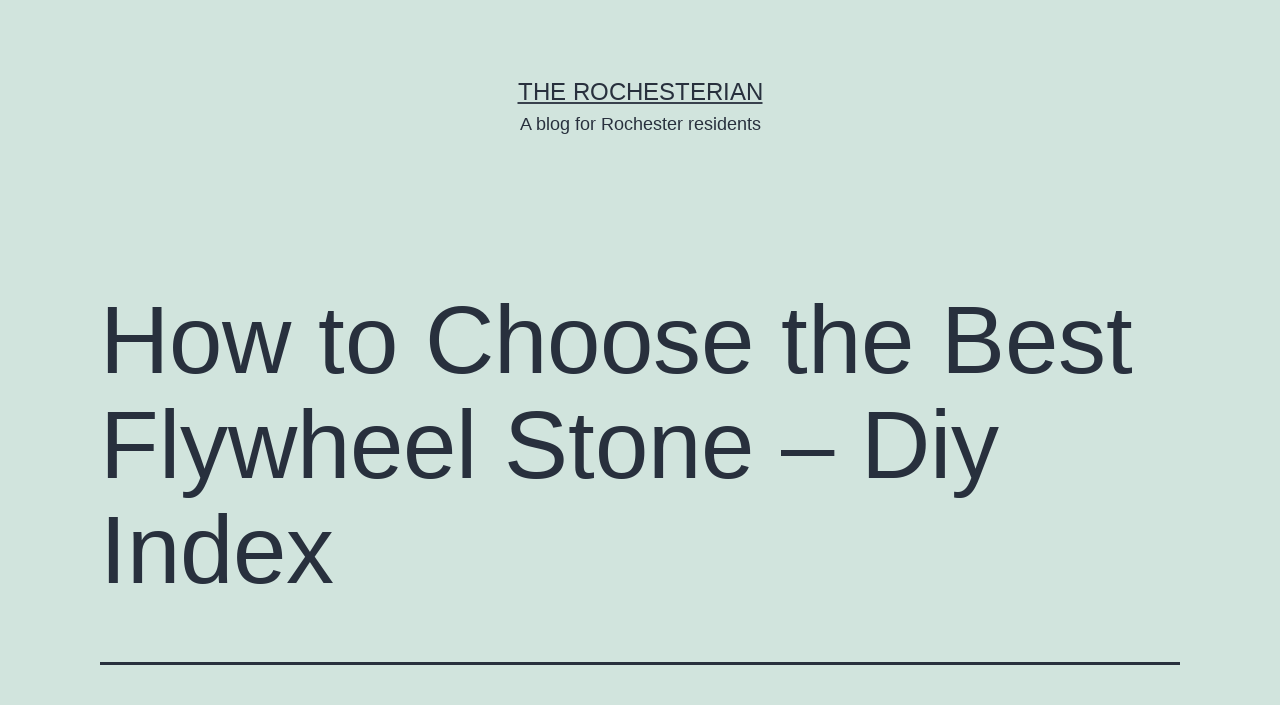

--- FILE ---
content_type: text/html; charset=UTF-8
request_url: https://rochesterian.us/2022/04/how-to-choose-the-best-flywheel-stone-diy-index/
body_size: 9989
content:
<!doctype html>
<html lang="en-US" >
<head>
	<meta charset="UTF-8" />
	<meta name="viewport" content="width=device-width, initial-scale=1" />
	<meta name='robots' content='index, follow, max-image-preview:large, max-snippet:-1, max-video-preview:-1' />

	<!-- This site is optimized with the Yoast SEO plugin v26.8 - https://yoast.com/product/yoast-seo-wordpress/ -->
	<title>How to Choose the Best Flywheel Stone - Diy Index - The Rochesterian</title>
	<link rel="canonical" href="https://rochesterian.us/2022/04/how-to-choose-the-best-flywheel-stone-diy-index/" />
	<meta property="og:locale" content="en_US" />
	<meta property="og:type" content="article" />
	<meta property="og:title" content="How to Choose the Best Flywheel Stone - Diy Index - The Rochesterian" />
	<meta property="og:description" content="https://diyindex.com/how-to-choose-the-best-flywheel-stone/ None wkpga3we9z." />
	<meta property="og:url" content="https://rochesterian.us/2022/04/how-to-choose-the-best-flywheel-stone-diy-index/" />
	<meta property="og:site_name" content="The Rochesterian" />
	<meta property="article:published_time" content="2022-04-08T04:23:11+00:00" />
	<meta name="author" content="admin" />
	<meta name="twitter:card" content="summary_large_image" />
	<meta name="twitter:label1" content="Written by" />
	<meta name="twitter:data1" content="admin" />
	<script type="application/ld+json" class="yoast-schema-graph">{"@context":"https://schema.org","@graph":[{"@type":"Article","@id":"https://rochesterian.us/2022/04/how-to-choose-the-best-flywheel-stone-diy-index/#article","isPartOf":{"@id":"https://rochesterian.us/2022/04/how-to-choose-the-best-flywheel-stone-diy-index/"},"author":{"name":"admin","@id":"https://rochesterian.us/#/schema/person/5d7b1bea50b1a0e89a054c82ba227138"},"headline":"How to Choose the Best Flywheel Stone &#8211; Diy Index","datePublished":"2022-04-08T04:23:11+00:00","mainEntityOfPage":{"@id":"https://rochesterian.us/2022/04/how-to-choose-the-best-flywheel-stone-diy-index/"},"wordCount":18,"commentCount":0,"articleSection":["Home"],"inLanguage":"en-US","potentialAction":[{"@type":"CommentAction","name":"Comment","target":["https://rochesterian.us/2022/04/how-to-choose-the-best-flywheel-stone-diy-index/#respond"]}]},{"@type":"WebPage","@id":"https://rochesterian.us/2022/04/how-to-choose-the-best-flywheel-stone-diy-index/","url":"https://rochesterian.us/2022/04/how-to-choose-the-best-flywheel-stone-diy-index/","name":"How to Choose the Best Flywheel Stone - Diy Index - The Rochesterian","isPartOf":{"@id":"https://rochesterian.us/#website"},"datePublished":"2022-04-08T04:23:11+00:00","author":{"@id":"https://rochesterian.us/#/schema/person/5d7b1bea50b1a0e89a054c82ba227138"},"breadcrumb":{"@id":"https://rochesterian.us/2022/04/how-to-choose-the-best-flywheel-stone-diy-index/#breadcrumb"},"inLanguage":"en-US","potentialAction":[{"@type":"ReadAction","target":["https://rochesterian.us/2022/04/how-to-choose-the-best-flywheel-stone-diy-index/"]}]},{"@type":"BreadcrumbList","@id":"https://rochesterian.us/2022/04/how-to-choose-the-best-flywheel-stone-diy-index/#breadcrumb","itemListElement":[{"@type":"ListItem","position":1,"name":"Home","item":"https://rochesterian.us/"},{"@type":"ListItem","position":2,"name":"How to Choose the Best Flywheel Stone &#8211; Diy Index"}]},{"@type":"WebSite","@id":"https://rochesterian.us/#website","url":"https://rochesterian.us/","name":"The Rochesterian","description":"A blog for Rochester residents","potentialAction":[{"@type":"SearchAction","target":{"@type":"EntryPoint","urlTemplate":"https://rochesterian.us/?s={search_term_string}"},"query-input":{"@type":"PropertyValueSpecification","valueRequired":true,"valueName":"search_term_string"}}],"inLanguage":"en-US"},{"@type":"Person","@id":"https://rochesterian.us/#/schema/person/5d7b1bea50b1a0e89a054c82ba227138","name":"admin","image":{"@type":"ImageObject","inLanguage":"en-US","@id":"https://rochesterian.us/#/schema/person/image/","url":"https://secure.gravatar.com/avatar/9baecf92bae6639a4e61738fb5c8b53b063b214f232b91bd950a7b295f0cd154?s=96&d=mm&r=g","contentUrl":"https://secure.gravatar.com/avatar/9baecf92bae6639a4e61738fb5c8b53b063b214f232b91bd950a7b295f0cd154?s=96&d=mm&r=g","caption":"admin"},"url":"https://rochesterian.us/author/admin/"}]}</script>
	<!-- / Yoast SEO plugin. -->


<link rel="alternate" type="application/rss+xml" title="The Rochesterian &raquo; Feed" href="https://rochesterian.us/feed/" />
<link rel="alternate" type="application/rss+xml" title="The Rochesterian &raquo; Comments Feed" href="https://rochesterian.us/comments/feed/" />
<link rel="alternate" type="application/rss+xml" title="The Rochesterian &raquo; How to Choose the Best Flywheel Stone &#8211; Diy Index Comments Feed" href="https://rochesterian.us/2022/04/how-to-choose-the-best-flywheel-stone-diy-index/feed/" />
<link rel="alternate" title="oEmbed (JSON)" type="application/json+oembed" href="https://rochesterian.us/wp-json/oembed/1.0/embed?url=https%3A%2F%2Frochesterian.us%2F2022%2F04%2Fhow-to-choose-the-best-flywheel-stone-diy-index%2F" />
<link rel="alternate" title="oEmbed (XML)" type="text/xml+oembed" href="https://rochesterian.us/wp-json/oembed/1.0/embed?url=https%3A%2F%2Frochesterian.us%2F2022%2F04%2Fhow-to-choose-the-best-flywheel-stone-diy-index%2F&#038;format=xml" />
<style id='wp-img-auto-sizes-contain-inline-css'>
img:is([sizes=auto i],[sizes^="auto," i]){contain-intrinsic-size:3000px 1500px}
/*# sourceURL=wp-img-auto-sizes-contain-inline-css */
</style>
<style id='wp-emoji-styles-inline-css'>

	img.wp-smiley, img.emoji {
		display: inline !important;
		border: none !important;
		box-shadow: none !important;
		height: 1em !important;
		width: 1em !important;
		margin: 0 0.07em !important;
		vertical-align: -0.1em !important;
		background: none !important;
		padding: 0 !important;
	}
/*# sourceURL=wp-emoji-styles-inline-css */
</style>
<style id='wp-block-library-inline-css'>
:root{--wp-block-synced-color:#7a00df;--wp-block-synced-color--rgb:122,0,223;--wp-bound-block-color:var(--wp-block-synced-color);--wp-editor-canvas-background:#ddd;--wp-admin-theme-color:#007cba;--wp-admin-theme-color--rgb:0,124,186;--wp-admin-theme-color-darker-10:#006ba1;--wp-admin-theme-color-darker-10--rgb:0,107,160.5;--wp-admin-theme-color-darker-20:#005a87;--wp-admin-theme-color-darker-20--rgb:0,90,135;--wp-admin-border-width-focus:2px}@media (min-resolution:192dpi){:root{--wp-admin-border-width-focus:1.5px}}.wp-element-button{cursor:pointer}:root .has-very-light-gray-background-color{background-color:#eee}:root .has-very-dark-gray-background-color{background-color:#313131}:root .has-very-light-gray-color{color:#eee}:root .has-very-dark-gray-color{color:#313131}:root .has-vivid-green-cyan-to-vivid-cyan-blue-gradient-background{background:linear-gradient(135deg,#00d084,#0693e3)}:root .has-purple-crush-gradient-background{background:linear-gradient(135deg,#34e2e4,#4721fb 50%,#ab1dfe)}:root .has-hazy-dawn-gradient-background{background:linear-gradient(135deg,#faaca8,#dad0ec)}:root .has-subdued-olive-gradient-background{background:linear-gradient(135deg,#fafae1,#67a671)}:root .has-atomic-cream-gradient-background{background:linear-gradient(135deg,#fdd79a,#004a59)}:root .has-nightshade-gradient-background{background:linear-gradient(135deg,#330968,#31cdcf)}:root .has-midnight-gradient-background{background:linear-gradient(135deg,#020381,#2874fc)}:root{--wp--preset--font-size--normal:16px;--wp--preset--font-size--huge:42px}.has-regular-font-size{font-size:1em}.has-larger-font-size{font-size:2.625em}.has-normal-font-size{font-size:var(--wp--preset--font-size--normal)}.has-huge-font-size{font-size:var(--wp--preset--font-size--huge)}.has-text-align-center{text-align:center}.has-text-align-left{text-align:left}.has-text-align-right{text-align:right}.has-fit-text{white-space:nowrap!important}#end-resizable-editor-section{display:none}.aligncenter{clear:both}.items-justified-left{justify-content:flex-start}.items-justified-center{justify-content:center}.items-justified-right{justify-content:flex-end}.items-justified-space-between{justify-content:space-between}.screen-reader-text{border:0;clip-path:inset(50%);height:1px;margin:-1px;overflow:hidden;padding:0;position:absolute;width:1px;word-wrap:normal!important}.screen-reader-text:focus{background-color:#ddd;clip-path:none;color:#444;display:block;font-size:1em;height:auto;left:5px;line-height:normal;padding:15px 23px 14px;text-decoration:none;top:5px;width:auto;z-index:100000}html :where(.has-border-color){border-style:solid}html :where([style*=border-top-color]){border-top-style:solid}html :where([style*=border-right-color]){border-right-style:solid}html :where([style*=border-bottom-color]){border-bottom-style:solid}html :where([style*=border-left-color]){border-left-style:solid}html :where([style*=border-width]){border-style:solid}html :where([style*=border-top-width]){border-top-style:solid}html :where([style*=border-right-width]){border-right-style:solid}html :where([style*=border-bottom-width]){border-bottom-style:solid}html :where([style*=border-left-width]){border-left-style:solid}html :where(img[class*=wp-image-]){height:auto;max-width:100%}:where(figure){margin:0 0 1em}html :where(.is-position-sticky){--wp-admin--admin-bar--position-offset:var(--wp-admin--admin-bar--height,0px)}@media screen and (max-width:600px){html :where(.is-position-sticky){--wp-admin--admin-bar--position-offset:0px}}

/*# sourceURL=wp-block-library-inline-css */
</style><style id='global-styles-inline-css'>
:root{--wp--preset--aspect-ratio--square: 1;--wp--preset--aspect-ratio--4-3: 4/3;--wp--preset--aspect-ratio--3-4: 3/4;--wp--preset--aspect-ratio--3-2: 3/2;--wp--preset--aspect-ratio--2-3: 2/3;--wp--preset--aspect-ratio--16-9: 16/9;--wp--preset--aspect-ratio--9-16: 9/16;--wp--preset--color--black: #000000;--wp--preset--color--cyan-bluish-gray: #abb8c3;--wp--preset--color--white: #FFFFFF;--wp--preset--color--pale-pink: #f78da7;--wp--preset--color--vivid-red: #cf2e2e;--wp--preset--color--luminous-vivid-orange: #ff6900;--wp--preset--color--luminous-vivid-amber: #fcb900;--wp--preset--color--light-green-cyan: #7bdcb5;--wp--preset--color--vivid-green-cyan: #00d084;--wp--preset--color--pale-cyan-blue: #8ed1fc;--wp--preset--color--vivid-cyan-blue: #0693e3;--wp--preset--color--vivid-purple: #9b51e0;--wp--preset--color--dark-gray: #28303D;--wp--preset--color--gray: #39414D;--wp--preset--color--green: #D1E4DD;--wp--preset--color--blue: #D1DFE4;--wp--preset--color--purple: #D1D1E4;--wp--preset--color--red: #E4D1D1;--wp--preset--color--orange: #E4DAD1;--wp--preset--color--yellow: #EEEADD;--wp--preset--gradient--vivid-cyan-blue-to-vivid-purple: linear-gradient(135deg,rgb(6,147,227) 0%,rgb(155,81,224) 100%);--wp--preset--gradient--light-green-cyan-to-vivid-green-cyan: linear-gradient(135deg,rgb(122,220,180) 0%,rgb(0,208,130) 100%);--wp--preset--gradient--luminous-vivid-amber-to-luminous-vivid-orange: linear-gradient(135deg,rgb(252,185,0) 0%,rgb(255,105,0) 100%);--wp--preset--gradient--luminous-vivid-orange-to-vivid-red: linear-gradient(135deg,rgb(255,105,0) 0%,rgb(207,46,46) 100%);--wp--preset--gradient--very-light-gray-to-cyan-bluish-gray: linear-gradient(135deg,rgb(238,238,238) 0%,rgb(169,184,195) 100%);--wp--preset--gradient--cool-to-warm-spectrum: linear-gradient(135deg,rgb(74,234,220) 0%,rgb(151,120,209) 20%,rgb(207,42,186) 40%,rgb(238,44,130) 60%,rgb(251,105,98) 80%,rgb(254,248,76) 100%);--wp--preset--gradient--blush-light-purple: linear-gradient(135deg,rgb(255,206,236) 0%,rgb(152,150,240) 100%);--wp--preset--gradient--blush-bordeaux: linear-gradient(135deg,rgb(254,205,165) 0%,rgb(254,45,45) 50%,rgb(107,0,62) 100%);--wp--preset--gradient--luminous-dusk: linear-gradient(135deg,rgb(255,203,112) 0%,rgb(199,81,192) 50%,rgb(65,88,208) 100%);--wp--preset--gradient--pale-ocean: linear-gradient(135deg,rgb(255,245,203) 0%,rgb(182,227,212) 50%,rgb(51,167,181) 100%);--wp--preset--gradient--electric-grass: linear-gradient(135deg,rgb(202,248,128) 0%,rgb(113,206,126) 100%);--wp--preset--gradient--midnight: linear-gradient(135deg,rgb(2,3,129) 0%,rgb(40,116,252) 100%);--wp--preset--gradient--purple-to-yellow: linear-gradient(160deg, #D1D1E4 0%, #EEEADD 100%);--wp--preset--gradient--yellow-to-purple: linear-gradient(160deg, #EEEADD 0%, #D1D1E4 100%);--wp--preset--gradient--green-to-yellow: linear-gradient(160deg, #D1E4DD 0%, #EEEADD 100%);--wp--preset--gradient--yellow-to-green: linear-gradient(160deg, #EEEADD 0%, #D1E4DD 100%);--wp--preset--gradient--red-to-yellow: linear-gradient(160deg, #E4D1D1 0%, #EEEADD 100%);--wp--preset--gradient--yellow-to-red: linear-gradient(160deg, #EEEADD 0%, #E4D1D1 100%);--wp--preset--gradient--purple-to-red: linear-gradient(160deg, #D1D1E4 0%, #E4D1D1 100%);--wp--preset--gradient--red-to-purple: linear-gradient(160deg, #E4D1D1 0%, #D1D1E4 100%);--wp--preset--font-size--small: 18px;--wp--preset--font-size--medium: 20px;--wp--preset--font-size--large: 24px;--wp--preset--font-size--x-large: 42px;--wp--preset--font-size--extra-small: 16px;--wp--preset--font-size--normal: 20px;--wp--preset--font-size--extra-large: 40px;--wp--preset--font-size--huge: 96px;--wp--preset--font-size--gigantic: 144px;--wp--preset--spacing--20: 0.44rem;--wp--preset--spacing--30: 0.67rem;--wp--preset--spacing--40: 1rem;--wp--preset--spacing--50: 1.5rem;--wp--preset--spacing--60: 2.25rem;--wp--preset--spacing--70: 3.38rem;--wp--preset--spacing--80: 5.06rem;--wp--preset--shadow--natural: 6px 6px 9px rgba(0, 0, 0, 0.2);--wp--preset--shadow--deep: 12px 12px 50px rgba(0, 0, 0, 0.4);--wp--preset--shadow--sharp: 6px 6px 0px rgba(0, 0, 0, 0.2);--wp--preset--shadow--outlined: 6px 6px 0px -3px rgb(255, 255, 255), 6px 6px rgb(0, 0, 0);--wp--preset--shadow--crisp: 6px 6px 0px rgb(0, 0, 0);}:where(.is-layout-flex){gap: 0.5em;}:where(.is-layout-grid){gap: 0.5em;}body .is-layout-flex{display: flex;}.is-layout-flex{flex-wrap: wrap;align-items: center;}.is-layout-flex > :is(*, div){margin: 0;}body .is-layout-grid{display: grid;}.is-layout-grid > :is(*, div){margin: 0;}:where(.wp-block-columns.is-layout-flex){gap: 2em;}:where(.wp-block-columns.is-layout-grid){gap: 2em;}:where(.wp-block-post-template.is-layout-flex){gap: 1.25em;}:where(.wp-block-post-template.is-layout-grid){gap: 1.25em;}.has-black-color{color: var(--wp--preset--color--black) !important;}.has-cyan-bluish-gray-color{color: var(--wp--preset--color--cyan-bluish-gray) !important;}.has-white-color{color: var(--wp--preset--color--white) !important;}.has-pale-pink-color{color: var(--wp--preset--color--pale-pink) !important;}.has-vivid-red-color{color: var(--wp--preset--color--vivid-red) !important;}.has-luminous-vivid-orange-color{color: var(--wp--preset--color--luminous-vivid-orange) !important;}.has-luminous-vivid-amber-color{color: var(--wp--preset--color--luminous-vivid-amber) !important;}.has-light-green-cyan-color{color: var(--wp--preset--color--light-green-cyan) !important;}.has-vivid-green-cyan-color{color: var(--wp--preset--color--vivid-green-cyan) !important;}.has-pale-cyan-blue-color{color: var(--wp--preset--color--pale-cyan-blue) !important;}.has-vivid-cyan-blue-color{color: var(--wp--preset--color--vivid-cyan-blue) !important;}.has-vivid-purple-color{color: var(--wp--preset--color--vivid-purple) !important;}.has-black-background-color{background-color: var(--wp--preset--color--black) !important;}.has-cyan-bluish-gray-background-color{background-color: var(--wp--preset--color--cyan-bluish-gray) !important;}.has-white-background-color{background-color: var(--wp--preset--color--white) !important;}.has-pale-pink-background-color{background-color: var(--wp--preset--color--pale-pink) !important;}.has-vivid-red-background-color{background-color: var(--wp--preset--color--vivid-red) !important;}.has-luminous-vivid-orange-background-color{background-color: var(--wp--preset--color--luminous-vivid-orange) !important;}.has-luminous-vivid-amber-background-color{background-color: var(--wp--preset--color--luminous-vivid-amber) !important;}.has-light-green-cyan-background-color{background-color: var(--wp--preset--color--light-green-cyan) !important;}.has-vivid-green-cyan-background-color{background-color: var(--wp--preset--color--vivid-green-cyan) !important;}.has-pale-cyan-blue-background-color{background-color: var(--wp--preset--color--pale-cyan-blue) !important;}.has-vivid-cyan-blue-background-color{background-color: var(--wp--preset--color--vivid-cyan-blue) !important;}.has-vivid-purple-background-color{background-color: var(--wp--preset--color--vivid-purple) !important;}.has-black-border-color{border-color: var(--wp--preset--color--black) !important;}.has-cyan-bluish-gray-border-color{border-color: var(--wp--preset--color--cyan-bluish-gray) !important;}.has-white-border-color{border-color: var(--wp--preset--color--white) !important;}.has-pale-pink-border-color{border-color: var(--wp--preset--color--pale-pink) !important;}.has-vivid-red-border-color{border-color: var(--wp--preset--color--vivid-red) !important;}.has-luminous-vivid-orange-border-color{border-color: var(--wp--preset--color--luminous-vivid-orange) !important;}.has-luminous-vivid-amber-border-color{border-color: var(--wp--preset--color--luminous-vivid-amber) !important;}.has-light-green-cyan-border-color{border-color: var(--wp--preset--color--light-green-cyan) !important;}.has-vivid-green-cyan-border-color{border-color: var(--wp--preset--color--vivid-green-cyan) !important;}.has-pale-cyan-blue-border-color{border-color: var(--wp--preset--color--pale-cyan-blue) !important;}.has-vivid-cyan-blue-border-color{border-color: var(--wp--preset--color--vivid-cyan-blue) !important;}.has-vivid-purple-border-color{border-color: var(--wp--preset--color--vivid-purple) !important;}.has-vivid-cyan-blue-to-vivid-purple-gradient-background{background: var(--wp--preset--gradient--vivid-cyan-blue-to-vivid-purple) !important;}.has-light-green-cyan-to-vivid-green-cyan-gradient-background{background: var(--wp--preset--gradient--light-green-cyan-to-vivid-green-cyan) !important;}.has-luminous-vivid-amber-to-luminous-vivid-orange-gradient-background{background: var(--wp--preset--gradient--luminous-vivid-amber-to-luminous-vivid-orange) !important;}.has-luminous-vivid-orange-to-vivid-red-gradient-background{background: var(--wp--preset--gradient--luminous-vivid-orange-to-vivid-red) !important;}.has-very-light-gray-to-cyan-bluish-gray-gradient-background{background: var(--wp--preset--gradient--very-light-gray-to-cyan-bluish-gray) !important;}.has-cool-to-warm-spectrum-gradient-background{background: var(--wp--preset--gradient--cool-to-warm-spectrum) !important;}.has-blush-light-purple-gradient-background{background: var(--wp--preset--gradient--blush-light-purple) !important;}.has-blush-bordeaux-gradient-background{background: var(--wp--preset--gradient--blush-bordeaux) !important;}.has-luminous-dusk-gradient-background{background: var(--wp--preset--gradient--luminous-dusk) !important;}.has-pale-ocean-gradient-background{background: var(--wp--preset--gradient--pale-ocean) !important;}.has-electric-grass-gradient-background{background: var(--wp--preset--gradient--electric-grass) !important;}.has-midnight-gradient-background{background: var(--wp--preset--gradient--midnight) !important;}.has-small-font-size{font-size: var(--wp--preset--font-size--small) !important;}.has-medium-font-size{font-size: var(--wp--preset--font-size--medium) !important;}.has-large-font-size{font-size: var(--wp--preset--font-size--large) !important;}.has-x-large-font-size{font-size: var(--wp--preset--font-size--x-large) !important;}
/*# sourceURL=global-styles-inline-css */
</style>

<style id='classic-theme-styles-inline-css'>
/*! This file is auto-generated */
.wp-block-button__link{color:#fff;background-color:#32373c;border-radius:9999px;box-shadow:none;text-decoration:none;padding:calc(.667em + 2px) calc(1.333em + 2px);font-size:1.125em}.wp-block-file__button{background:#32373c;color:#fff;text-decoration:none}
/*# sourceURL=/wp-includes/css/classic-themes.min.css */
</style>
<link rel='stylesheet' id='twenty-twenty-one-custom-color-overrides-css' href='https://rochesterian.us/wp-content/themes/twentytwentyone/assets/css/custom-color-overrides.css?ver=1.9' media='all' />
<link rel='stylesheet' id='twenty-twenty-one-style-css' href='https://rochesterian.us/wp-content/themes/twentytwentyone/style.css?ver=1.9' media='all' />
<link rel='stylesheet' id='twenty-twenty-one-print-style-css' href='https://rochesterian.us/wp-content/themes/twentytwentyone/assets/css/print.css?ver=1.9' media='print' />
<link rel="https://api.w.org/" href="https://rochesterian.us/wp-json/" /><link rel="alternate" title="JSON" type="application/json" href="https://rochesterian.us/wp-json/wp/v2/posts/1417" /><link rel="EditURI" type="application/rsd+xml" title="RSD" href="https://rochesterian.us/xmlrpc.php?rsd" />
<meta name="generator" content="WordPress 6.9" />
<link rel='shortlink' href='https://rochesterian.us/?p=1417' />
<link rel="pingback" href="https://rochesterian.us/xmlrpc.php"><style>.recentcomments a{display:inline !important;padding:0 !important;margin:0 !important;}</style></head>

<body class="wp-singular post-template-default single single-post postid-1417 single-format-standard wp-embed-responsive wp-theme-twentytwentyone is-light-theme no-js singular">
<div id="page" class="site">
	<a class="skip-link screen-reader-text" href="#content">
		Skip to content	</a>

	
<header id="masthead" class="site-header has-title-and-tagline">

	

<div class="site-branding">

	
						<p class="site-title"><a href="https://rochesterian.us/">The Rochesterian</a></p>
			
			<p class="site-description">
			A blog for Rochester residents		</p>
	</div><!-- .site-branding -->
	

</header><!-- #masthead -->

	<div id="content" class="site-content">
		<div id="primary" class="content-area">
			<main id="main" class="site-main">

<article id="post-1417" class="post-1417 post type-post status-publish format-standard hentry category-home entry">

	<header class="entry-header alignwide">
		<h1 class="entry-title">How to Choose the Best Flywheel Stone &#8211; Diy Index</h1>			</header><!-- .entry-header -->

	<div class="entry-content">
		<p><a href='https://diyindex.com/how-to-choose-the-best-flywheel-stone/'>https://diyindex.com/how-to-choose-the-best-flywheel-stone/</a> </p>
<p> None wkpga3we9z.</p>
	</div><!-- .entry-content -->

	<footer class="entry-footer default-max-width">
		<div class="posted-by"><span class="posted-on">Published <time class="entry-date published updated" datetime="2022-04-08T04:23:11+00:00">April 8, 2022</time></span><span class="byline">By <a href="https://rochesterian.us/author/admin/" rel="author">admin</a></span></div><div class="post-taxonomies"><span class="cat-links">Categorized as <a href="https://rochesterian.us/category/home/" rel="category tag">Home</a> </span></div>	</footer><!-- .entry-footer -->

				
</article><!-- #post-1417 -->

<div id="comments" class="comments-area default-max-width show-avatars">

	
		<div id="respond" class="comment-respond">
		<h2 id="reply-title" class="comment-reply-title">Leave a comment <small><a rel="nofollow" id="cancel-comment-reply-link" href="/2022/04/how-to-choose-the-best-flywheel-stone-diy-index/#respond" style="display:none;">Cancel reply</a></small></h2><p class="must-log-in">You must be <a href="https://rochesterian.us/wp-login.php?redirect_to=https%3A%2F%2Frochesterian.us%2F2022%2F04%2Fhow-to-choose-the-best-flywheel-stone-diy-index%2F">logged in</a> to post a comment.</p>	</div><!-- #respond -->
	
</div><!-- #comments -->

	<nav class="navigation post-navigation" aria-label="Posts">
		<h2 class="screen-reader-text">Post navigation</h2>
		<div class="nav-links"><div class="nav-previous"><a href="https://rochesterian.us/2022/04/oscar-all-things-cars-4/" rel="prev"><p class="meta-nav"><svg class="svg-icon" width="24" height="24" aria-hidden="true" role="img" focusable="false" viewBox="0 0 24 24" fill="none" xmlns="http://www.w3.org/2000/svg"><path fill-rule="evenodd" clip-rule="evenodd" d="M20 13v-2H8l4-4-1-2-7 7 7 7 1-2-4-4z" fill="currentColor"/></svg>Previous post</p><p class="post-title">OsCar   All Things Cars</p></a></div><div class="nav-next"><a href="https://rochesterian.us/2022/04/everything-you-should-know-about-heat-transfer-coils-global-world-of-business/" rel="next"><p class="meta-nav">Next post<svg class="svg-icon" width="24" height="24" aria-hidden="true" role="img" focusable="false" viewBox="0 0 24 24" fill="none" xmlns="http://www.w3.org/2000/svg"><path fill-rule="evenodd" clip-rule="evenodd" d="m4 13v-2h12l-4-4 1-2 7 7-7 7-1-2 4-4z" fill="currentColor"/></svg></p><p class="post-title">Everything You Should Know About Heat Transfer Coils &#8211; Global World of Business</p></a></div></div>
	</nav>			</main><!-- #main -->
		</div><!-- #primary -->
	</div><!-- #content -->

	
	<aside class="widget-area">
		<section id="text-2" class="widget widget_text"><h2 class="widget-title">Rochesterian</h2>			<div class="textwidget">Elegant Rochester, with its mutli-cultural history and tech-based future is covered here at rochesterian.us We bring you news, weather , financials and a few other news items that your will enjoy.</div>
		</section><section id="text-3" class="widget widget_text"><h2 class="widget-title">Rochester Videos</h2>			<div class="textwidget"><iframe src="http://www.youtube.com/embed/OwlZkqI6fTU" frameborder="0" allowfullscreen></iframe>
<iframe src="http://www.youtube.com/embed/6v5x6qIy4Xc" frameborder="0" allowfullscreen></iframe></div>
		</section><section id="recent-comments-2" class="widget widget_recent_comments"><h2 class="widget-title">Recent Comments</h2><nav aria-label="Recent Comments"><ul id="recentcomments"><li class="recentcomments"><span class="comment-author-link">Mike Wamsey</span> on <a href="https://rochesterian.us/2013/06/find-what-you-need-with-an-online-forum/#comment-66">Find What You Need With an Online Forum</a></li><li class="recentcomments"><span class="comment-author-link"><a href="http://www.ibtimes.com/missing-us-national-parks-minorities-1403613" class="url" rel="ugc external nofollow">Taylor Brown</a></span> on <a href="https://rochesterian.us/2013/06/find-what-you-need-with-an-online-forum/#comment-65">Find What You Need With an Online Forum</a></li><li class="recentcomments"><span class="comment-author-link"><a href="http://health.howstuffworks.com/wellness/cosmetic-treatments/botox-another-shot-at-looking-young.htm" class="url" rel="ugc external nofollow">Joseph Bates</a></span> on <a href="https://rochesterian.us/2013/06/find-what-you-need-with-an-online-forum/#comment-64">Find What You Need With an Online Forum</a></li><li class="recentcomments"><span class="comment-author-link">Troy Terry</span> on <a href="https://rochesterian.us/2013/06/find-what-you-need-with-an-online-forum/#comment-63">Find What You Need With an Online Forum</a></li><li class="recentcomments"><span class="comment-author-link"><a href="http://www.startupnation.com/PHP_ROOT/partners/tupss/SiteTakeover/welcome-takeover.php?url=http://ww" class="url" rel="ugc external nofollow">Billy Cohen</a></span> on <a href="https://rochesterian.us/2013/06/find-what-you-need-with-an-online-forum/#comment-62">Find What You Need With an Online Forum</a></li></ul></nav></section>
		<section id="recent-posts-2" class="widget widget_recent_entries">
		<h2 class="widget-title">Recent Posts</h2><nav aria-label="Recent Posts">
		<ul>
											<li>
					<a href="https://rochesterian.us/2026/01/high-value-home-upgrades-that-increase-comfort-and-property-value-now-and-next-homes/">High-Value Home Upgrades That Increase Comfort and Property Value &#8211; Now and Next Homes</a>
									</li>
											<li>
					<a href="https://rochesterian.us/2026/01/top-home-improvements-that-boost-comfort-and-cut-energy-costs-cexc/">Top Home Improvements That Boost Comfort and Cut Energy Costs &#8211; CEXC</a>
									</li>
											<li>
					<a href="https://rochesterian.us/2026/01/what-sets-a-local-bakery-apart-from-big-box-bakeries-grocery-shopping-tips/">What Sets a Local Bakery Apart from Big-Box Bakeries &#8211; Grocery Shopping Tips</a>
									</li>
											<li>
					<a href="https://rochesterian.us/2026/01/budgeting-tips-every-homeowner-should-know-before-renovating-living-wise-blog/">Budgeting Tips Every Homeowner Should Know Before Renovating &#8211; Living Wise Blog</a>
									</li>
											<li>
					<a href="https://rochesterian.us/2026/01/coordinating-materials-and-services-for-kitchen-remodel-home-improvement-tax/">Coordinating Materials and Services for Kitchen Remodel &#8211; Home Improvement Tax</a>
									</li>
					</ul>

		</nav></section><section id="calendar-2" class="widget widget_calendar"><h2 class="widget-title">Post Calendar</h2><div id="calendar_wrap" class="calendar_wrap"><table id="wp-calendar" class="wp-calendar-table">
	<caption>April 2022</caption>
	<thead>
	<tr>
		<th scope="col" aria-label="Monday">M</th>
		<th scope="col" aria-label="Tuesday">T</th>
		<th scope="col" aria-label="Wednesday">W</th>
		<th scope="col" aria-label="Thursday">T</th>
		<th scope="col" aria-label="Friday">F</th>
		<th scope="col" aria-label="Saturday">S</th>
		<th scope="col" aria-label="Sunday">S</th>
	</tr>
	</thead>
	<tbody>
	<tr>
		<td colspan="4" class="pad">&nbsp;</td><td><a href="https://rochesterian.us/2022/04/01/" aria-label="Posts published on April 1, 2022">1</a></td><td><a href="https://rochesterian.us/2022/04/02/" aria-label="Posts published on April 2, 2022">2</a></td><td>3</td>
	</tr>
	<tr>
		<td><a href="https://rochesterian.us/2022/04/04/" aria-label="Posts published on April 4, 2022">4</a></td><td>5</td><td><a href="https://rochesterian.us/2022/04/06/" aria-label="Posts published on April 6, 2022">6</a></td><td><a href="https://rochesterian.us/2022/04/07/" aria-label="Posts published on April 7, 2022">7</a></td><td><a href="https://rochesterian.us/2022/04/08/" aria-label="Posts published on April 8, 2022">8</a></td><td><a href="https://rochesterian.us/2022/04/09/" aria-label="Posts published on April 9, 2022">9</a></td><td>10</td>
	</tr>
	<tr>
		<td><a href="https://rochesterian.us/2022/04/11/" aria-label="Posts published on April 11, 2022">11</a></td><td>12</td><td>13</td><td><a href="https://rochesterian.us/2022/04/14/" aria-label="Posts published on April 14, 2022">14</a></td><td><a href="https://rochesterian.us/2022/04/15/" aria-label="Posts published on April 15, 2022">15</a></td><td><a href="https://rochesterian.us/2022/04/16/" aria-label="Posts published on April 16, 2022">16</a></td><td>17</td>
	</tr>
	<tr>
		<td>18</td><td>19</td><td><a href="https://rochesterian.us/2022/04/20/" aria-label="Posts published on April 20, 2022">20</a></td><td><a href="https://rochesterian.us/2022/04/21/" aria-label="Posts published on April 21, 2022">21</a></td><td><a href="https://rochesterian.us/2022/04/22/" aria-label="Posts published on April 22, 2022">22</a></td><td><a href="https://rochesterian.us/2022/04/23/" aria-label="Posts published on April 23, 2022">23</a></td><td>24</td>
	</tr>
	<tr>
		<td>25</td><td><a href="https://rochesterian.us/2022/04/26/" aria-label="Posts published on April 26, 2022">26</a></td><td><a href="https://rochesterian.us/2022/04/27/" aria-label="Posts published on April 27, 2022">27</a></td><td><a href="https://rochesterian.us/2022/04/28/" aria-label="Posts published on April 28, 2022">28</a></td><td>29</td><td>30</td>
		<td class="pad" colspan="1">&nbsp;</td>
	</tr>
	</tbody>
	</table><nav aria-label="Previous and next months" class="wp-calendar-nav">
		<span class="wp-calendar-nav-prev"><a href="https://rochesterian.us/2022/03/"><svg class="svg-icon" width="24" height="24" aria-hidden="true" role="img" focusable="false" viewBox="0 0 24 24" fill="none" xmlns="http://www.w3.org/2000/svg"><path fill-rule="evenodd" clip-rule="evenodd" d="M20 13v-2H8l4-4-1-2-7 7 7 7 1-2-4-4z" fill="currentColor"/></svg>Mar</a></span>
		<span class="pad">&nbsp;</span>
		<span class="wp-calendar-nav-next"><a href="https://rochesterian.us/2022/05/">May<svg class="svg-icon" width="24" height="24" aria-hidden="true" role="img" focusable="false" viewBox="0 0 24 24" fill="none" xmlns="http://www.w3.org/2000/svg"><path fill-rule="evenodd" clip-rule="evenodd" d="m4 13v-2h12l-4-4 1-2 7 7-7 7-1-2 4-4z" fill="currentColor"/></svg></a></span>
	</nav></div></section><section id="archives-3" class="widget widget_archive"><h2 class="widget-title">Archives</h2><nav aria-label="Archives">
			<ul>
					<li><a href='https://rochesterian.us/2026/01/'>January 2026</a></li>
	<li><a href='https://rochesterian.us/2025/12/'>December 2025</a></li>
	<li><a href='https://rochesterian.us/2025/11/'>November 2025</a></li>
	<li><a href='https://rochesterian.us/2025/10/'>October 2025</a></li>
	<li><a href='https://rochesterian.us/2025/09/'>September 2025</a></li>
	<li><a href='https://rochesterian.us/2025/08/'>August 2025</a></li>
	<li><a href='https://rochesterian.us/2025/07/'>July 2025</a></li>
	<li><a href='https://rochesterian.us/2025/06/'>June 2025</a></li>
	<li><a href='https://rochesterian.us/2025/05/'>May 2025</a></li>
	<li><a href='https://rochesterian.us/2025/04/'>April 2025</a></li>
	<li><a href='https://rochesterian.us/2025/03/'>March 2025</a></li>
	<li><a href='https://rochesterian.us/2025/02/'>February 2025</a></li>
	<li><a href='https://rochesterian.us/2025/01/'>January 2025</a></li>
	<li><a href='https://rochesterian.us/2024/12/'>December 2024</a></li>
	<li><a href='https://rochesterian.us/2024/11/'>November 2024</a></li>
	<li><a href='https://rochesterian.us/2024/10/'>October 2024</a></li>
	<li><a href='https://rochesterian.us/2024/09/'>September 2024</a></li>
	<li><a href='https://rochesterian.us/2024/08/'>August 2024</a></li>
	<li><a href='https://rochesterian.us/2024/07/'>July 2024</a></li>
	<li><a href='https://rochesterian.us/2024/06/'>June 2024</a></li>
	<li><a href='https://rochesterian.us/2024/05/'>May 2024</a></li>
	<li><a href='https://rochesterian.us/2024/04/'>April 2024</a></li>
	<li><a href='https://rochesterian.us/2024/03/'>March 2024</a></li>
	<li><a href='https://rochesterian.us/2024/02/'>February 2024</a></li>
	<li><a href='https://rochesterian.us/2024/01/'>January 2024</a></li>
	<li><a href='https://rochesterian.us/2023/12/'>December 2023</a></li>
	<li><a href='https://rochesterian.us/2023/11/'>November 2023</a></li>
	<li><a href='https://rochesterian.us/2023/10/'>October 2023</a></li>
	<li><a href='https://rochesterian.us/2023/09/'>September 2023</a></li>
	<li><a href='https://rochesterian.us/2023/08/'>August 2023</a></li>
	<li><a href='https://rochesterian.us/2023/07/'>July 2023</a></li>
	<li><a href='https://rochesterian.us/2023/06/'>June 2023</a></li>
	<li><a href='https://rochesterian.us/2023/05/'>May 2023</a></li>
	<li><a href='https://rochesterian.us/2023/04/'>April 2023</a></li>
	<li><a href='https://rochesterian.us/2023/03/'>March 2023</a></li>
	<li><a href='https://rochesterian.us/2023/02/'>February 2023</a></li>
	<li><a href='https://rochesterian.us/2023/01/'>January 2023</a></li>
	<li><a href='https://rochesterian.us/2022/12/'>December 2022</a></li>
	<li><a href='https://rochesterian.us/2022/11/'>November 2022</a></li>
	<li><a href='https://rochesterian.us/2022/10/'>October 2022</a></li>
	<li><a href='https://rochesterian.us/2022/09/'>September 2022</a></li>
	<li><a href='https://rochesterian.us/2022/08/'>August 2022</a></li>
	<li><a href='https://rochesterian.us/2022/07/'>July 2022</a></li>
	<li><a href='https://rochesterian.us/2022/06/'>June 2022</a></li>
	<li><a href='https://rochesterian.us/2022/05/'>May 2022</a></li>
	<li><a href='https://rochesterian.us/2022/04/'>April 2022</a></li>
	<li><a href='https://rochesterian.us/2022/03/'>March 2022</a></li>
	<li><a href='https://rochesterian.us/2022/02/'>February 2022</a></li>
	<li><a href='https://rochesterian.us/2022/01/'>January 2022</a></li>
	<li><a href='https://rochesterian.us/2021/12/'>December 2021</a></li>
	<li><a href='https://rochesterian.us/2021/11/'>November 2021</a></li>
	<li><a href='https://rochesterian.us/2021/10/'>October 2021</a></li>
	<li><a href='https://rochesterian.us/2021/09/'>September 2021</a></li>
	<li><a href='https://rochesterian.us/2021/08/'>August 2021</a></li>
	<li><a href='https://rochesterian.us/2021/07/'>July 2021</a></li>
	<li><a href='https://rochesterian.us/2021/06/'>June 2021</a></li>
	<li><a href='https://rochesterian.us/2021/05/'>May 2021</a></li>
	<li><a href='https://rochesterian.us/2021/04/'>April 2021</a></li>
	<li><a href='https://rochesterian.us/2021/03/'>March 2021</a></li>
	<li><a href='https://rochesterian.us/2021/02/'>February 2021</a></li>
	<li><a href='https://rochesterian.us/2021/01/'>January 2021</a></li>
	<li><a href='https://rochesterian.us/2020/12/'>December 2020</a></li>
	<li><a href='https://rochesterian.us/2020/11/'>November 2020</a></li>
	<li><a href='https://rochesterian.us/2020/10/'>October 2020</a></li>
	<li><a href='https://rochesterian.us/2020/09/'>September 2020</a></li>
	<li><a href='https://rochesterian.us/2020/08/'>August 2020</a></li>
	<li><a href='https://rochesterian.us/2013/06/'>June 2013</a></li>
	<li><a href='https://rochesterian.us/2013/05/'>May 2013</a></li>
	<li><a href='https://rochesterian.us/2013/04/'>April 2013</a></li>
	<li><a href='https://rochesterian.us/2013/02/'>February 2013</a></li>
	<li><a href='https://rochesterian.us/2013/01/'>January 2013</a></li>
	<li><a href='https://rochesterian.us/2012/12/'>December 2012</a></li>
	<li><a href='https://rochesterian.us/2012/11/'>November 2012</a></li>
	<li><a href='https://rochesterian.us/2012/07/'>July 2012</a></li>
	<li><a href='https://rochesterian.us/2012/04/'>April 2012</a></li>
	<li><a href='https://rochesterian.us/2012/03/'>March 2012</a></li>
			</ul>

			</nav></section>	</aside><!-- .widget-area -->

	
	<footer id="colophon" class="site-footer">

				<div class="site-info">
			<div class="site-name">
																						<a href="https://rochesterian.us/">The Rochesterian</a>
																		</div><!-- .site-name -->

			
			<div class="powered-by">
				Proudly powered by <a href="https://wordpress.org/">WordPress</a>.			</div><!-- .powered-by -->

		</div><!-- .site-info -->
	</footer><!-- #colophon -->

</div><!-- #page -->

<script type="speculationrules">
{"prefetch":[{"source":"document","where":{"and":[{"href_matches":"/*"},{"not":{"href_matches":["/wp-*.php","/wp-admin/*","/wp-content/uploads/*","/wp-content/*","/wp-content/plugins/*","/wp-content/themes/twentytwentyone/*","/*\\?(.+)"]}},{"not":{"selector_matches":"a[rel~=\"nofollow\"]"}},{"not":{"selector_matches":".no-prefetch, .no-prefetch a"}}]},"eagerness":"conservative"}]}
</script>
<script>document.body.classList.remove("no-js");</script>	<script>
	if ( -1 !== navigator.userAgent.indexOf( 'MSIE' ) || -1 !== navigator.appVersion.indexOf( 'Trident/' ) ) {
		document.body.classList.add( 'is-IE' );
	}
	</script>
	<script src="https://rochesterian.us/wp-includes/js/comment-reply.min.js?ver=6.9" id="comment-reply-js" async data-wp-strategy="async" fetchpriority="low"></script>
<script id="twenty-twenty-one-ie11-polyfills-js-after">
( Element.prototype.matches && Element.prototype.closest && window.NodeList && NodeList.prototype.forEach ) || document.write( '<script src="https://rochesterian.us/wp-content/themes/twentytwentyone/assets/js/polyfills.js?ver=1.9"></scr' + 'ipt>' );
//# sourceURL=twenty-twenty-one-ie11-polyfills-js-after
</script>
<script src="https://rochesterian.us/wp-content/themes/twentytwentyone/assets/js/responsive-embeds.js?ver=1.9" id="twenty-twenty-one-responsive-embeds-script-js"></script>
<script id="wp-emoji-settings" type="application/json">
{"baseUrl":"https://s.w.org/images/core/emoji/17.0.2/72x72/","ext":".png","svgUrl":"https://s.w.org/images/core/emoji/17.0.2/svg/","svgExt":".svg","source":{"concatemoji":"https://rochesterian.us/wp-includes/js/wp-emoji-release.min.js?ver=6.9"}}
</script>
<script type="module">
/*! This file is auto-generated */
const a=JSON.parse(document.getElementById("wp-emoji-settings").textContent),o=(window._wpemojiSettings=a,"wpEmojiSettingsSupports"),s=["flag","emoji"];function i(e){try{var t={supportTests:e,timestamp:(new Date).valueOf()};sessionStorage.setItem(o,JSON.stringify(t))}catch(e){}}function c(e,t,n){e.clearRect(0,0,e.canvas.width,e.canvas.height),e.fillText(t,0,0);t=new Uint32Array(e.getImageData(0,0,e.canvas.width,e.canvas.height).data);e.clearRect(0,0,e.canvas.width,e.canvas.height),e.fillText(n,0,0);const a=new Uint32Array(e.getImageData(0,0,e.canvas.width,e.canvas.height).data);return t.every((e,t)=>e===a[t])}function p(e,t){e.clearRect(0,0,e.canvas.width,e.canvas.height),e.fillText(t,0,0);var n=e.getImageData(16,16,1,1);for(let e=0;e<n.data.length;e++)if(0!==n.data[e])return!1;return!0}function u(e,t,n,a){switch(t){case"flag":return n(e,"\ud83c\udff3\ufe0f\u200d\u26a7\ufe0f","\ud83c\udff3\ufe0f\u200b\u26a7\ufe0f")?!1:!n(e,"\ud83c\udde8\ud83c\uddf6","\ud83c\udde8\u200b\ud83c\uddf6")&&!n(e,"\ud83c\udff4\udb40\udc67\udb40\udc62\udb40\udc65\udb40\udc6e\udb40\udc67\udb40\udc7f","\ud83c\udff4\u200b\udb40\udc67\u200b\udb40\udc62\u200b\udb40\udc65\u200b\udb40\udc6e\u200b\udb40\udc67\u200b\udb40\udc7f");case"emoji":return!a(e,"\ud83e\u1fac8")}return!1}function f(e,t,n,a){let r;const o=(r="undefined"!=typeof WorkerGlobalScope&&self instanceof WorkerGlobalScope?new OffscreenCanvas(300,150):document.createElement("canvas")).getContext("2d",{willReadFrequently:!0}),s=(o.textBaseline="top",o.font="600 32px Arial",{});return e.forEach(e=>{s[e]=t(o,e,n,a)}),s}function r(e){var t=document.createElement("script");t.src=e,t.defer=!0,document.head.appendChild(t)}a.supports={everything:!0,everythingExceptFlag:!0},new Promise(t=>{let n=function(){try{var e=JSON.parse(sessionStorage.getItem(o));if("object"==typeof e&&"number"==typeof e.timestamp&&(new Date).valueOf()<e.timestamp+604800&&"object"==typeof e.supportTests)return e.supportTests}catch(e){}return null}();if(!n){if("undefined"!=typeof Worker&&"undefined"!=typeof OffscreenCanvas&&"undefined"!=typeof URL&&URL.createObjectURL&&"undefined"!=typeof Blob)try{var e="postMessage("+f.toString()+"("+[JSON.stringify(s),u.toString(),c.toString(),p.toString()].join(",")+"));",a=new Blob([e],{type:"text/javascript"});const r=new Worker(URL.createObjectURL(a),{name:"wpTestEmojiSupports"});return void(r.onmessage=e=>{i(n=e.data),r.terminate(),t(n)})}catch(e){}i(n=f(s,u,c,p))}t(n)}).then(e=>{for(const n in e)a.supports[n]=e[n],a.supports.everything=a.supports.everything&&a.supports[n],"flag"!==n&&(a.supports.everythingExceptFlag=a.supports.everythingExceptFlag&&a.supports[n]);var t;a.supports.everythingExceptFlag=a.supports.everythingExceptFlag&&!a.supports.flag,a.supports.everything||((t=a.source||{}).concatemoji?r(t.concatemoji):t.wpemoji&&t.twemoji&&(r(t.twemoji),r(t.wpemoji)))});
//# sourceURL=https://rochesterian.us/wp-includes/js/wp-emoji-loader.min.js
</script>

</body>
</html>
